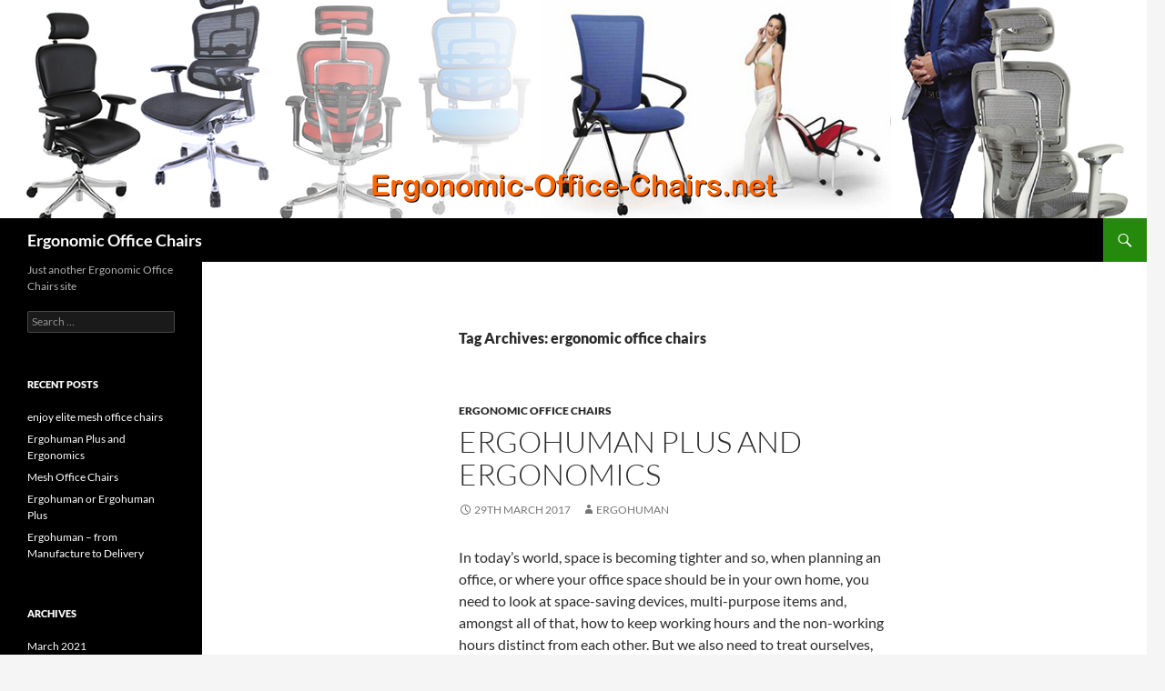

--- FILE ---
content_type: text/html; charset=UTF-8
request_url: https://www.ergonomic-office-chairs.net/tag/ergonomic-office-chairs/
body_size: 17756
content:
<!DOCTYPE html>
<!--[if IE 7]>
<html class="ie ie7" lang="en-GB" prefix="og: https://ogp.me/ns#">
<![endif]-->
<!--[if IE 8]>
<html class="ie ie8" lang="en-GB" prefix="og: https://ogp.me/ns#">
<![endif]-->
<!--[if !(IE 7) & !(IE 8)]><!-->
<html lang="en-GB" prefix="og: https://ogp.me/ns#">
<!--<![endif]-->
<head>
	<meta charset="UTF-8">
	<meta name="viewport" content="width=device-width, initial-scale=1.0">
	<title>ergonomic office chairs - Ergonomic Office Chairs</title>
	<link rel="profile" href="https://gmpg.org/xfn/11">
	<link rel="pingback" href="https://www.ergonomic-office-chairs.net/xmlrpc.php">
	<!--[if lt IE 9]>
	<script src="https://www.ergonomic-office-chairs.net/wp-content/themes/twentyfourteen/js/html5.js?ver=3.7.0"></script>
	<![endif]-->
		<style>img:is([sizes="auto" i], [sizes^="auto," i]) { contain-intrinsic-size: 3000px 1500px }</style>
	
<!-- Search Engine Optimization by Rank Math - https://rankmath.com/ -->
<meta name="robots" content="follow, noindex"/>
<meta property="og:locale" content="en_GB" />
<meta property="og:type" content="article" />
<meta property="og:title" content="ergonomic office chairs - Ergonomic Office Chairs" />
<meta property="og:url" content="https://www.ergonomic-office-chairs.net/tag/ergonomic-office-chairs/" />
<meta property="og:site_name" content="Ergonomic Office Chairs" />
<meta name="twitter:card" content="summary_large_image" />
<meta name="twitter:title" content="ergonomic office chairs - Ergonomic Office Chairs" />
<meta name="twitter:label1" content="Posts" />
<meta name="twitter:data1" content="10" />
<script type="application/ld+json" class="rank-math-schema">{"@context":"https://schema.org","@graph":[{"@type":"Person","@id":"https://www.ergonomic-office-chairs.net/#person","name":"Ergonomic Office Chairs"},{"@type":"WebSite","@id":"https://www.ergonomic-office-chairs.net/#website","url":"https://www.ergonomic-office-chairs.net","name":"Ergonomic Office Chairs","publisher":{"@id":"https://www.ergonomic-office-chairs.net/#person"},"inLanguage":"en-GB"},{"@type":"CollectionPage","@id":"https://www.ergonomic-office-chairs.net/tag/ergonomic-office-chairs/#webpage","url":"https://www.ergonomic-office-chairs.net/tag/ergonomic-office-chairs/","name":"ergonomic office chairs - Ergonomic Office Chairs","isPartOf":{"@id":"https://www.ergonomic-office-chairs.net/#website"},"inLanguage":"en-GB"}]}</script>
<!-- /Rank Math WordPress SEO plugin -->

<link rel="alternate" type="application/rss+xml" title="Ergonomic Office Chairs &raquo; Feed" href="https://www.ergonomic-office-chairs.net/feed/" />
<link rel="alternate" type="application/rss+xml" title="Ergonomic Office Chairs &raquo; Comments Feed" href="https://www.ergonomic-office-chairs.net/comments/feed/" />
<link rel="alternate" type="application/rss+xml" title="Ergonomic Office Chairs &raquo; ergonomic office chairs Tag Feed" href="https://www.ergonomic-office-chairs.net/tag/ergonomic-office-chairs/feed/" />
<script>
window._wpemojiSettings = {"baseUrl":"https:\/\/s.w.org\/images\/core\/emoji\/16.0.1\/72x72\/","ext":".png","svgUrl":"https:\/\/s.w.org\/images\/core\/emoji\/16.0.1\/svg\/","svgExt":".svg","source":{"concatemoji":"https:\/\/www.ergonomic-office-chairs.net\/wp-includes\/js\/wp-emoji-release.min.js?ver=525bf184430e2eb5698b460b230a72e8"}};
/*! This file is auto-generated */
!function(s,n){var o,i,e;function c(e){try{var t={supportTests:e,timestamp:(new Date).valueOf()};sessionStorage.setItem(o,JSON.stringify(t))}catch(e){}}function p(e,t,n){e.clearRect(0,0,e.canvas.width,e.canvas.height),e.fillText(t,0,0);var t=new Uint32Array(e.getImageData(0,0,e.canvas.width,e.canvas.height).data),a=(e.clearRect(0,0,e.canvas.width,e.canvas.height),e.fillText(n,0,0),new Uint32Array(e.getImageData(0,0,e.canvas.width,e.canvas.height).data));return t.every(function(e,t){return e===a[t]})}function u(e,t){e.clearRect(0,0,e.canvas.width,e.canvas.height),e.fillText(t,0,0);for(var n=e.getImageData(16,16,1,1),a=0;a<n.data.length;a++)if(0!==n.data[a])return!1;return!0}function f(e,t,n,a){switch(t){case"flag":return n(e,"\ud83c\udff3\ufe0f\u200d\u26a7\ufe0f","\ud83c\udff3\ufe0f\u200b\u26a7\ufe0f")?!1:!n(e,"\ud83c\udde8\ud83c\uddf6","\ud83c\udde8\u200b\ud83c\uddf6")&&!n(e,"\ud83c\udff4\udb40\udc67\udb40\udc62\udb40\udc65\udb40\udc6e\udb40\udc67\udb40\udc7f","\ud83c\udff4\u200b\udb40\udc67\u200b\udb40\udc62\u200b\udb40\udc65\u200b\udb40\udc6e\u200b\udb40\udc67\u200b\udb40\udc7f");case"emoji":return!a(e,"\ud83e\udedf")}return!1}function g(e,t,n,a){var r="undefined"!=typeof WorkerGlobalScope&&self instanceof WorkerGlobalScope?new OffscreenCanvas(300,150):s.createElement("canvas"),o=r.getContext("2d",{willReadFrequently:!0}),i=(o.textBaseline="top",o.font="600 32px Arial",{});return e.forEach(function(e){i[e]=t(o,e,n,a)}),i}function t(e){var t=s.createElement("script");t.src=e,t.defer=!0,s.head.appendChild(t)}"undefined"!=typeof Promise&&(o="wpEmojiSettingsSupports",i=["flag","emoji"],n.supports={everything:!0,everythingExceptFlag:!0},e=new Promise(function(e){s.addEventListener("DOMContentLoaded",e,{once:!0})}),new Promise(function(t){var n=function(){try{var e=JSON.parse(sessionStorage.getItem(o));if("object"==typeof e&&"number"==typeof e.timestamp&&(new Date).valueOf()<e.timestamp+604800&&"object"==typeof e.supportTests)return e.supportTests}catch(e){}return null}();if(!n){if("undefined"!=typeof Worker&&"undefined"!=typeof OffscreenCanvas&&"undefined"!=typeof URL&&URL.createObjectURL&&"undefined"!=typeof Blob)try{var e="postMessage("+g.toString()+"("+[JSON.stringify(i),f.toString(),p.toString(),u.toString()].join(",")+"));",a=new Blob([e],{type:"text/javascript"}),r=new Worker(URL.createObjectURL(a),{name:"wpTestEmojiSupports"});return void(r.onmessage=function(e){c(n=e.data),r.terminate(),t(n)})}catch(e){}c(n=g(i,f,p,u))}t(n)}).then(function(e){for(var t in e)n.supports[t]=e[t],n.supports.everything=n.supports.everything&&n.supports[t],"flag"!==t&&(n.supports.everythingExceptFlag=n.supports.everythingExceptFlag&&n.supports[t]);n.supports.everythingExceptFlag=n.supports.everythingExceptFlag&&!n.supports.flag,n.DOMReady=!1,n.readyCallback=function(){n.DOMReady=!0}}).then(function(){return e}).then(function(){var e;n.supports.everything||(n.readyCallback(),(e=n.source||{}).concatemoji?t(e.concatemoji):e.wpemoji&&e.twemoji&&(t(e.twemoji),t(e.wpemoji)))}))}((window,document),window._wpemojiSettings);
</script>
<style id='wp-emoji-styles-inline-css'>

	img.wp-smiley, img.emoji {
		display: inline !important;
		border: none !important;
		box-shadow: none !important;
		height: 1em !important;
		width: 1em !important;
		margin: 0 0.07em !important;
		vertical-align: -0.1em !important;
		background: none !important;
		padding: 0 !important;
	}
</style>
<link rel='stylesheet' id='wp-block-library-css' href='https://www.ergonomic-office-chairs.net/wp-includes/css/dist/block-library/style.min.css?ver=525bf184430e2eb5698b460b230a72e8' media='all' />
<style id='wp-block-library-theme-inline-css'>
.wp-block-audio :where(figcaption){color:#555;font-size:13px;text-align:center}.is-dark-theme .wp-block-audio :where(figcaption){color:#ffffffa6}.wp-block-audio{margin:0 0 1em}.wp-block-code{border:1px solid #ccc;border-radius:4px;font-family:Menlo,Consolas,monaco,monospace;padding:.8em 1em}.wp-block-embed :where(figcaption){color:#555;font-size:13px;text-align:center}.is-dark-theme .wp-block-embed :where(figcaption){color:#ffffffa6}.wp-block-embed{margin:0 0 1em}.blocks-gallery-caption{color:#555;font-size:13px;text-align:center}.is-dark-theme .blocks-gallery-caption{color:#ffffffa6}:root :where(.wp-block-image figcaption){color:#555;font-size:13px;text-align:center}.is-dark-theme :root :where(.wp-block-image figcaption){color:#ffffffa6}.wp-block-image{margin:0 0 1em}.wp-block-pullquote{border-bottom:4px solid;border-top:4px solid;color:currentColor;margin-bottom:1.75em}.wp-block-pullquote cite,.wp-block-pullquote footer,.wp-block-pullquote__citation{color:currentColor;font-size:.8125em;font-style:normal;text-transform:uppercase}.wp-block-quote{border-left:.25em solid;margin:0 0 1.75em;padding-left:1em}.wp-block-quote cite,.wp-block-quote footer{color:currentColor;font-size:.8125em;font-style:normal;position:relative}.wp-block-quote:where(.has-text-align-right){border-left:none;border-right:.25em solid;padding-left:0;padding-right:1em}.wp-block-quote:where(.has-text-align-center){border:none;padding-left:0}.wp-block-quote.is-large,.wp-block-quote.is-style-large,.wp-block-quote:where(.is-style-plain){border:none}.wp-block-search .wp-block-search__label{font-weight:700}.wp-block-search__button{border:1px solid #ccc;padding:.375em .625em}:where(.wp-block-group.has-background){padding:1.25em 2.375em}.wp-block-separator.has-css-opacity{opacity:.4}.wp-block-separator{border:none;border-bottom:2px solid;margin-left:auto;margin-right:auto}.wp-block-separator.has-alpha-channel-opacity{opacity:1}.wp-block-separator:not(.is-style-wide):not(.is-style-dots){width:100px}.wp-block-separator.has-background:not(.is-style-dots){border-bottom:none;height:1px}.wp-block-separator.has-background:not(.is-style-wide):not(.is-style-dots){height:2px}.wp-block-table{margin:0 0 1em}.wp-block-table td,.wp-block-table th{word-break:normal}.wp-block-table :where(figcaption){color:#555;font-size:13px;text-align:center}.is-dark-theme .wp-block-table :where(figcaption){color:#ffffffa6}.wp-block-video :where(figcaption){color:#555;font-size:13px;text-align:center}.is-dark-theme .wp-block-video :where(figcaption){color:#ffffffa6}.wp-block-video{margin:0 0 1em}:root :where(.wp-block-template-part.has-background){margin-bottom:0;margin-top:0;padding:1.25em 2.375em}
</style>
<style id='classic-theme-styles-inline-css'>
/*! This file is auto-generated */
.wp-block-button__link{color:#fff;background-color:#32373c;border-radius:9999px;box-shadow:none;text-decoration:none;padding:calc(.667em + 2px) calc(1.333em + 2px);font-size:1.125em}.wp-block-file__button{background:#32373c;color:#fff;text-decoration:none}
</style>
<style id='global-styles-inline-css'>
:root{--wp--preset--aspect-ratio--square: 1;--wp--preset--aspect-ratio--4-3: 4/3;--wp--preset--aspect-ratio--3-4: 3/4;--wp--preset--aspect-ratio--3-2: 3/2;--wp--preset--aspect-ratio--2-3: 2/3;--wp--preset--aspect-ratio--16-9: 16/9;--wp--preset--aspect-ratio--9-16: 9/16;--wp--preset--color--black: #000;--wp--preset--color--cyan-bluish-gray: #abb8c3;--wp--preset--color--white: #fff;--wp--preset--color--pale-pink: #f78da7;--wp--preset--color--vivid-red: #cf2e2e;--wp--preset--color--luminous-vivid-orange: #ff6900;--wp--preset--color--luminous-vivid-amber: #fcb900;--wp--preset--color--light-green-cyan: #7bdcb5;--wp--preset--color--vivid-green-cyan: #00d084;--wp--preset--color--pale-cyan-blue: #8ed1fc;--wp--preset--color--vivid-cyan-blue: #0693e3;--wp--preset--color--vivid-purple: #9b51e0;--wp--preset--color--green: #24890d;--wp--preset--color--dark-gray: #2b2b2b;--wp--preset--color--medium-gray: #767676;--wp--preset--color--light-gray: #f5f5f5;--wp--preset--gradient--vivid-cyan-blue-to-vivid-purple: linear-gradient(135deg,rgba(6,147,227,1) 0%,rgb(155,81,224) 100%);--wp--preset--gradient--light-green-cyan-to-vivid-green-cyan: linear-gradient(135deg,rgb(122,220,180) 0%,rgb(0,208,130) 100%);--wp--preset--gradient--luminous-vivid-amber-to-luminous-vivid-orange: linear-gradient(135deg,rgba(252,185,0,1) 0%,rgba(255,105,0,1) 100%);--wp--preset--gradient--luminous-vivid-orange-to-vivid-red: linear-gradient(135deg,rgba(255,105,0,1) 0%,rgb(207,46,46) 100%);--wp--preset--gradient--very-light-gray-to-cyan-bluish-gray: linear-gradient(135deg,rgb(238,238,238) 0%,rgb(169,184,195) 100%);--wp--preset--gradient--cool-to-warm-spectrum: linear-gradient(135deg,rgb(74,234,220) 0%,rgb(151,120,209) 20%,rgb(207,42,186) 40%,rgb(238,44,130) 60%,rgb(251,105,98) 80%,rgb(254,248,76) 100%);--wp--preset--gradient--blush-light-purple: linear-gradient(135deg,rgb(255,206,236) 0%,rgb(152,150,240) 100%);--wp--preset--gradient--blush-bordeaux: linear-gradient(135deg,rgb(254,205,165) 0%,rgb(254,45,45) 50%,rgb(107,0,62) 100%);--wp--preset--gradient--luminous-dusk: linear-gradient(135deg,rgb(255,203,112) 0%,rgb(199,81,192) 50%,rgb(65,88,208) 100%);--wp--preset--gradient--pale-ocean: linear-gradient(135deg,rgb(255,245,203) 0%,rgb(182,227,212) 50%,rgb(51,167,181) 100%);--wp--preset--gradient--electric-grass: linear-gradient(135deg,rgb(202,248,128) 0%,rgb(113,206,126) 100%);--wp--preset--gradient--midnight: linear-gradient(135deg,rgb(2,3,129) 0%,rgb(40,116,252) 100%);--wp--preset--font-size--small: 13px;--wp--preset--font-size--medium: 20px;--wp--preset--font-size--large: 36px;--wp--preset--font-size--x-large: 42px;--wp--preset--spacing--20: 0.44rem;--wp--preset--spacing--30: 0.67rem;--wp--preset--spacing--40: 1rem;--wp--preset--spacing--50: 1.5rem;--wp--preset--spacing--60: 2.25rem;--wp--preset--spacing--70: 3.38rem;--wp--preset--spacing--80: 5.06rem;--wp--preset--shadow--natural: 6px 6px 9px rgba(0, 0, 0, 0.2);--wp--preset--shadow--deep: 12px 12px 50px rgba(0, 0, 0, 0.4);--wp--preset--shadow--sharp: 6px 6px 0px rgba(0, 0, 0, 0.2);--wp--preset--shadow--outlined: 6px 6px 0px -3px rgba(255, 255, 255, 1), 6px 6px rgba(0, 0, 0, 1);--wp--preset--shadow--crisp: 6px 6px 0px rgba(0, 0, 0, 1);}:where(.is-layout-flex){gap: 0.5em;}:where(.is-layout-grid){gap: 0.5em;}body .is-layout-flex{display: flex;}.is-layout-flex{flex-wrap: wrap;align-items: center;}.is-layout-flex > :is(*, div){margin: 0;}body .is-layout-grid{display: grid;}.is-layout-grid > :is(*, div){margin: 0;}:where(.wp-block-columns.is-layout-flex){gap: 2em;}:where(.wp-block-columns.is-layout-grid){gap: 2em;}:where(.wp-block-post-template.is-layout-flex){gap: 1.25em;}:where(.wp-block-post-template.is-layout-grid){gap: 1.25em;}.has-black-color{color: var(--wp--preset--color--black) !important;}.has-cyan-bluish-gray-color{color: var(--wp--preset--color--cyan-bluish-gray) !important;}.has-white-color{color: var(--wp--preset--color--white) !important;}.has-pale-pink-color{color: var(--wp--preset--color--pale-pink) !important;}.has-vivid-red-color{color: var(--wp--preset--color--vivid-red) !important;}.has-luminous-vivid-orange-color{color: var(--wp--preset--color--luminous-vivid-orange) !important;}.has-luminous-vivid-amber-color{color: var(--wp--preset--color--luminous-vivid-amber) !important;}.has-light-green-cyan-color{color: var(--wp--preset--color--light-green-cyan) !important;}.has-vivid-green-cyan-color{color: var(--wp--preset--color--vivid-green-cyan) !important;}.has-pale-cyan-blue-color{color: var(--wp--preset--color--pale-cyan-blue) !important;}.has-vivid-cyan-blue-color{color: var(--wp--preset--color--vivid-cyan-blue) !important;}.has-vivid-purple-color{color: var(--wp--preset--color--vivid-purple) !important;}.has-black-background-color{background-color: var(--wp--preset--color--black) !important;}.has-cyan-bluish-gray-background-color{background-color: var(--wp--preset--color--cyan-bluish-gray) !important;}.has-white-background-color{background-color: var(--wp--preset--color--white) !important;}.has-pale-pink-background-color{background-color: var(--wp--preset--color--pale-pink) !important;}.has-vivid-red-background-color{background-color: var(--wp--preset--color--vivid-red) !important;}.has-luminous-vivid-orange-background-color{background-color: var(--wp--preset--color--luminous-vivid-orange) !important;}.has-luminous-vivid-amber-background-color{background-color: var(--wp--preset--color--luminous-vivid-amber) !important;}.has-light-green-cyan-background-color{background-color: var(--wp--preset--color--light-green-cyan) !important;}.has-vivid-green-cyan-background-color{background-color: var(--wp--preset--color--vivid-green-cyan) !important;}.has-pale-cyan-blue-background-color{background-color: var(--wp--preset--color--pale-cyan-blue) !important;}.has-vivid-cyan-blue-background-color{background-color: var(--wp--preset--color--vivid-cyan-blue) !important;}.has-vivid-purple-background-color{background-color: var(--wp--preset--color--vivid-purple) !important;}.has-black-border-color{border-color: var(--wp--preset--color--black) !important;}.has-cyan-bluish-gray-border-color{border-color: var(--wp--preset--color--cyan-bluish-gray) !important;}.has-white-border-color{border-color: var(--wp--preset--color--white) !important;}.has-pale-pink-border-color{border-color: var(--wp--preset--color--pale-pink) !important;}.has-vivid-red-border-color{border-color: var(--wp--preset--color--vivid-red) !important;}.has-luminous-vivid-orange-border-color{border-color: var(--wp--preset--color--luminous-vivid-orange) !important;}.has-luminous-vivid-amber-border-color{border-color: var(--wp--preset--color--luminous-vivid-amber) !important;}.has-light-green-cyan-border-color{border-color: var(--wp--preset--color--light-green-cyan) !important;}.has-vivid-green-cyan-border-color{border-color: var(--wp--preset--color--vivid-green-cyan) !important;}.has-pale-cyan-blue-border-color{border-color: var(--wp--preset--color--pale-cyan-blue) !important;}.has-vivid-cyan-blue-border-color{border-color: var(--wp--preset--color--vivid-cyan-blue) !important;}.has-vivid-purple-border-color{border-color: var(--wp--preset--color--vivid-purple) !important;}.has-vivid-cyan-blue-to-vivid-purple-gradient-background{background: var(--wp--preset--gradient--vivid-cyan-blue-to-vivid-purple) !important;}.has-light-green-cyan-to-vivid-green-cyan-gradient-background{background: var(--wp--preset--gradient--light-green-cyan-to-vivid-green-cyan) !important;}.has-luminous-vivid-amber-to-luminous-vivid-orange-gradient-background{background: var(--wp--preset--gradient--luminous-vivid-amber-to-luminous-vivid-orange) !important;}.has-luminous-vivid-orange-to-vivid-red-gradient-background{background: var(--wp--preset--gradient--luminous-vivid-orange-to-vivid-red) !important;}.has-very-light-gray-to-cyan-bluish-gray-gradient-background{background: var(--wp--preset--gradient--very-light-gray-to-cyan-bluish-gray) !important;}.has-cool-to-warm-spectrum-gradient-background{background: var(--wp--preset--gradient--cool-to-warm-spectrum) !important;}.has-blush-light-purple-gradient-background{background: var(--wp--preset--gradient--blush-light-purple) !important;}.has-blush-bordeaux-gradient-background{background: var(--wp--preset--gradient--blush-bordeaux) !important;}.has-luminous-dusk-gradient-background{background: var(--wp--preset--gradient--luminous-dusk) !important;}.has-pale-ocean-gradient-background{background: var(--wp--preset--gradient--pale-ocean) !important;}.has-electric-grass-gradient-background{background: var(--wp--preset--gradient--electric-grass) !important;}.has-midnight-gradient-background{background: var(--wp--preset--gradient--midnight) !important;}.has-small-font-size{font-size: var(--wp--preset--font-size--small) !important;}.has-medium-font-size{font-size: var(--wp--preset--font-size--medium) !important;}.has-large-font-size{font-size: var(--wp--preset--font-size--large) !important;}.has-x-large-font-size{font-size: var(--wp--preset--font-size--x-large) !important;}
:where(.wp-block-post-template.is-layout-flex){gap: 1.25em;}:where(.wp-block-post-template.is-layout-grid){gap: 1.25em;}
:where(.wp-block-columns.is-layout-flex){gap: 2em;}:where(.wp-block-columns.is-layout-grid){gap: 2em;}
:root :where(.wp-block-pullquote){font-size: 1.5em;line-height: 1.6;}
</style>
<link rel='stylesheet' id='parent-style-css' href='https://www.ergonomic-office-chairs.net/wp-content/themes/twentyfourteen/style.css?ver=525bf184430e2eb5698b460b230a72e8' media='all' />
<link rel='stylesheet' id='twentyfourteen-lato-css' href='https://www.ergonomic-office-chairs.net/wp-content/themes/twentyfourteen/fonts/font-lato.css?ver=20230328' media='all' />
<link rel='stylesheet' id='genericons-css' href='https://www.ergonomic-office-chairs.net/wp-content/themes/twentyfourteen/genericons/genericons.css?ver=3.0.3' media='all' />
<link rel='stylesheet' id='twentyfourteen-style-css' href='https://www.ergonomic-office-chairs.net/wp-content/themes/new-2014-child/style.css?ver=20250715' media='all' />
<link rel='stylesheet' id='twentyfourteen-block-style-css' href='https://www.ergonomic-office-chairs.net/wp-content/themes/twentyfourteen/css/blocks.css?ver=20250715' media='all' />
<!--[if lt IE 9]>
<link rel='stylesheet' id='twentyfourteen-ie-css' href='https://www.ergonomic-office-chairs.net/wp-content/themes/twentyfourteen/css/ie.css?ver=20140711' media='all' />
<![endif]-->
<script src="https://www.ergonomic-office-chairs.net/wp-includes/js/jquery/jquery.min.js?ver=3.7.1" id="jquery-core-js"></script>
<script src="https://www.ergonomic-office-chairs.net/wp-includes/js/jquery/jquery-migrate.min.js?ver=3.4.1" id="jquery-migrate-js"></script>
<script src="https://www.ergonomic-office-chairs.net/wp-content/themes/twentyfourteen/js/functions.js?ver=20230526" id="twentyfourteen-script-js" defer data-wp-strategy="defer"></script>
<link rel="https://api.w.org/" href="https://www.ergonomic-office-chairs.net/wp-json/" /><link rel="alternate" title="JSON" type="application/json" href="https://www.ergonomic-office-chairs.net/wp-json/wp/v2/tags/4" /><link rel="EditURI" type="application/rsd+xml" title="RSD" href="https://www.ergonomic-office-chairs.net/xmlrpc.php?rsd" />

</head>

<body class="archive tag tag-ergonomic-office-chairs tag-4 wp-embed-responsive wp-theme-twentyfourteen wp-child-theme-new-2014-child group-blog header-image list-view full-width">
<a class="screen-reader-text skip-link" href="#content">
	Skip to content</a>
<div id="page" class="hfeed site">
			<div id="site-header">
		<a href="https://www.ergonomic-office-chairs.net/" rel="home" >
			<img src="https://www.ergonomic-office-chairs.net/wp-content/uploads/2015/06/ergonomic-office-chairs.jpg" width="1260" height="240" alt="Ergonomic Office Chairs" srcset="https://www.ergonomic-office-chairs.net/wp-content/uploads/2015/06/ergonomic-office-chairs.jpg 1260w, https://www.ergonomic-office-chairs.net/wp-content/uploads/2015/06/ergonomic-office-chairs-300x57.jpg 300w, https://www.ergonomic-office-chairs.net/wp-content/uploads/2015/06/ergonomic-office-chairs-1024x195.jpg 1024w" sizes="(max-width: 1260px) 100vw, 1260px" decoding="async" fetchpriority="high" />		</a>
	</div>
	
	<header id="masthead" class="site-header">
		<div class="header-main">
			<h1 class="site-title"><a href="https://www.ergonomic-office-chairs.net/" rel="home" >Ergonomic Office Chairs</a></h1>

			<div class="search-toggle">
				<a href="#search-container" class="screen-reader-text" aria-expanded="false" aria-controls="search-container">
					Search				</a>
			</div>

			<nav id="primary-navigation" class="site-navigation primary-navigation">
				<button class="menu-toggle">Primary Menu</button>
				<div id="primary-menu" class="nav-menu"></div>
			</nav>
		</div>

		<div id="search-container" class="search-box-wrapper hide">
			<div class="search-box">
				<form role="search" method="get" class="search-form" action="https://www.ergonomic-office-chairs.net/">
				<label>
					<span class="screen-reader-text">Search for:</span>
					<input type="search" class="search-field" placeholder="Search &hellip;" value="" name="s" />
				</label>
				<input type="submit" class="search-submit" value="Search" />
			</form>			</div>
		</div>
	</header><!-- #masthead -->

	<div id="main" class="site-main">

	<section id="primary" class="content-area">
		<div id="content" class="site-content" role="main">

			
			<header class="archive-header">
				<h1 class="archive-title">
				Tag Archives: ergonomic office chairs				</h1>

							</header><!-- .archive-header -->

				
<article id="post-42" class="post-42 post type-post status-publish format-standard hentry category-ergonomic-office-chairs tag-ergohuman tag-ergohuman-plus tag-ergonomic-office-chairs tag-ergonomics tag-office-chairs">
	
	<header class="entry-header">
				<div class="entry-meta">
			<span class="cat-links"><a href="https://www.ergonomic-office-chairs.net/category/ergonomic-office-chairs/" rel="category tag">Ergonomic Office Chairs</a></span>
		</div>
			<h1 class="entry-title"><a href="https://www.ergonomic-office-chairs.net/ergonomic-office-chairs/ergohuman-plus-and-ergonomics/" rel="bookmark">Ergohuman Plus and Ergonomics</a></h1>
		<div class="entry-meta">
			<span class="entry-date"><a href="https://www.ergonomic-office-chairs.net/ergonomic-office-chairs/ergohuman-plus-and-ergonomics/" rel="bookmark"><time class="entry-date" datetime="2017-03-29T11:06:00+01:00">29th March 2017</time></a></span> <span class="byline"><span class="author vcard"><a class="url fn n" href="https://www.ergonomic-office-chairs.net/author/ergohuman/" rel="author">ergohuman</a></span></span>		</div><!-- .entry-meta -->
	</header><!-- .entry-header -->

		<div class="entry-content">
		<p>In today’s world, space is becoming tighter and so, when planning an office, or where your office space should be in your own home, you need to look at space-saving devices, multi-purpose items and, amongst all of that, how to keep working hours and the non-working hours distinct from each other. But we also need to treat ourselves, don’t we?<br />
So, as regards to working from home, if sitting occupies a high percentage of your day (we’re talking work and also those ‘me’ hours of television, gaming and Facebook), finding the right ergonomic, ‘all singing all dancing’, chair is a win-win situation, right?<br />
Well, I’ve found the right one for you. It’s the <a href="http://www.ergohuman.net/ergohuman-plus.html" target="_blank" rel="noopener">Ergohuman Plus Office Chair</a>. We’re talking top end of the market here, a chair that stands out from the rest and can be a bit of a talking point because, not only is it a handsome chair, it’s also fully adjustable, almost like having your name written on it. By that, I mean that when you have used the single lever to make the chair of your dreams adjust to your personal preferences as in seat depth, seat height and back tilt, and when you’ve made use of that seat tilt option which gets you in a more alert sitting position, who knows what heights you might climb to? In work and in gaming!<br />
If you go for mesh upholstery (I did), your <a href="http://www.ergohuman.net/" target="_blank" rel="noopener">ergonomic office chair</a> can be made more to your idea of handsome. And with that polished aluminium frame, it’s like wearing the best watch or jewellery. Does black make you feel good? Or what about green or red? And if you can’t make your mind up, why not have the seat pad in one colour and the backrest in another? It’s all about individual taste, isn’t it? Maybe you want to fit in with everyone else, or maybe that naughty-cum-playful streak within you wants to let others know that you’re, well, this is who you are.<br />
To make things even better, you can accessorise your Ergohuman Plus with a legrest – ideal when you’re in pensive thought, or in Facebook mode. The brilliant thing about the legrest is that, as it is attached to your Ergohuman Plus, it can be tucked away under the seat pad when not in use, so you don’t have to use any space for a stand-alone footrest. Get the back tilt right, put your feet up (shoes off, of course!) and dream on.<br />
If you’re in working (or gaming) mode, make use of that forward seat tilt, which makes you feel as though you are sitting more upright than usual and therefore more alert. And, if you’re really short of space, or you could do this simply for pleasure and ergonomic effectiveness, add a notebook arm to your trusty steed, which allows you to connect your laptop safely to your Ergohuman Plus and create a oneness with what you’re involved with in that moment.<br />
Of course, the Ergohuman Plus + legrest + notebook arm will be effective both in your office and in your home but, in the office, use the chair only for working, as gaming and Facebook may not go down well with the boss.</p>
<figure style="width: 500px" class="wp-caption alignnone"><a href="https://www.simply-ergonomic.co.uk/office/ergohuman-plus-luxury-leather-seat-mesh-back-with-head-rest-and-leg-rest/" target="_blank" rel="noopener"><img decoding="async" class="size-medium" src="https://www.simply-ergonomic.co.uk/wp-content/uploads/ergohuman-luxury-red-leather-seat-hr-lr.jpg" alt="Ergohuman Plus Office Chair with Leg rest" width="500" height="650" /></a><figcaption class="wp-caption-text">Ergohuman Plus Office Chair with Leg rest</figcaption></figure>
	</div><!-- .entry-content -->
	
	<footer class="entry-meta"><span class="tag-links"><a href="https://www.ergonomic-office-chairs.net/tag/ergohuman/" rel="tag">ergohuman</a><a href="https://www.ergonomic-office-chairs.net/tag/ergohuman-plus/" rel="tag">ergohuman plus</a><a href="https://www.ergonomic-office-chairs.net/tag/ergonomic-office-chairs/" rel="tag">ergonomic office chairs</a><a href="https://www.ergonomic-office-chairs.net/tag/ergonomics/" rel="tag">ergonomics</a><a href="https://www.ergonomic-office-chairs.net/tag/office-chairs/" rel="tag">office chairs</a></span></footer></article><!-- #post-42 -->

<article id="post-39" class="post-39 post type-post status-publish format-standard hentry category-ergonomic-office-chairs category-office-chairs tag-enjoy-chair tag-ergohuman tag-ergonomic-office-chairs tag-genidia-office-chair tag-mirus-office-chair tag-office-chairs">
	
	<header class="entry-header">
				<div class="entry-meta">
			<span class="cat-links"><a href="https://www.ergonomic-office-chairs.net/category/ergonomic-office-chairs/" rel="category tag">Ergonomic Office Chairs</a>, <a href="https://www.ergonomic-office-chairs.net/category/office-chairs/" rel="category tag">Office Chairs</a></span>
		</div>
			<h1 class="entry-title"><a href="https://www.ergonomic-office-chairs.net/office-chairs/mesh-office-chairs/" rel="bookmark">Mesh Office Chairs</a></h1>
		<div class="entry-meta">
			<span class="entry-date"><a href="https://www.ergonomic-office-chairs.net/office-chairs/mesh-office-chairs/" rel="bookmark"><time class="entry-date" datetime="2017-03-11T19:10:33+00:00">11th March 2017</time></a></span> <span class="byline"><span class="author vcard"><a class="url fn n" href="https://www.ergonomic-office-chairs.net/author/office-chairs/" rel="author">office chairs</a></span></span>		</div><!-- .entry-meta -->
	</header><!-- .entry-header -->

		<div class="entry-content">
		<p><strong>Certification &amp; Guarantee</strong></p>
<p><strong><a title="Enjoy Office Chair" href="http://www.ergohuman.net/enjoy-chairs.html" target="_blank" rel="noopener">Enjoy Office Chair</a></strong></p>
<p>The <em>Enjoy office chair </em>is certified to BS EN 1335-2:2000. According to this standard, the chair is considered to be structurally suitable and sufficiently stable for use as an office task chair for up to 8 hours a day by persons weighing up to 110kg or 17 stones.</p>
<p><em>Guarantee </em>&#8211; 5 Year Manufacturers Guarantee on chair structure, with 3 years guarantee on moving parts and upholstery.</p>
<figure style="width: 500px" class="wp-caption aligncenter"><a href="http://www.ergohuman.net/enjoy-chairs.html" target="_blank" rel="noopener"><img decoding="async" class="size-medium" src="http://www.ergohuman.net/images/marketing/enjoy-mesh-office-chairs.jpg" alt="Enjoy Mesh Office Chairs" width="500" height="350" /></a><figcaption class="wp-caption-text">Enjoy Mesh Office Chairs</figcaption></figure>
<p><strong><a title="Ergohuman Chair" href="http://www.ergohuman.net/ergohuman-office-chairs.html" target="_blank" rel="noopener">Ergohuman Office Chair</a></strong></p>
<p>The <em>Ergohuman chair </em> is certified to BS EN 5459-2:2000 and is therefore structurally suitable and sufficiently stable for use as an office task chair for up to 24 hours a day by persons weighing up to 150kg or 23.5 stones.</p>
<p><em>Guarantee</em> &#8211; 10 Year Manufacturers Guarantee on chair structure, with 3 years guarantee on moving parts and upholstery.</p>
<figure style="width: 500px" class="wp-caption aligncenter"><a href="http://www.ergohuman.net/ergohuman-office-chairs.html" target="_blank" rel="noopener"><img loading="lazy" decoding="async" class="size-medium" src="http://www.ergohuman.net/images/marketing/ergohuman-mesh-office-chair.jpg" alt="Ergohuman Office Chairs" width="500" height="346" /></a><figcaption class="wp-caption-text">Ergohuman Office Chairs</figcaption></figure>
<p><strong><a title="Ergohuman Plus Mesh Office Chair" href="http://www.ergohuman.net/ergohuman-plus.html" target="_blank" rel="noopener">Ergohuman Plus</a></strong></p>
<p>The <em>Ergohuman Plus</em> is in the inital stages of testing for certification to BS EN 5459-2:2000. We expect certification to be complete in early 2010.</p>
<p><em>Guarantee</em> &#8211; 10 Year Manufacturers Guarantee on chair structure, with 3 years guarantee on moving parts and upholstery.</p>
<figure style="width: 500px" class="wp-caption aligncenter"><a href="http://www.ergohuman.net/ergohuman-plus.html" target="_blank" rel="noopener"><img loading="lazy" decoding="async" class="size-medium" src="http://www.ergohuman.net/images/marketing/ergohuman-plus-office-chairs.jpg" alt="Ergohuman Plus Ergonomic Office Chairs" width="500" height="500" /></a><figcaption class="wp-caption-text">Ergohuman Plus Ergonomic Office Chairs</figcaption></figure>
<p><strong><a title="Mirus Office Chair" href="http://www.ergohuman.net/mirus-office-chairs.html" target="_blank" rel="noopener">Mirus Office Chair</a></strong></p>
<p>The Mirus Office Chair is the latest addition to the Ergohuman range, the Mirus chair boasts the ingeniously simple single lever control which operates the three most frequently used chair functions &#8211; seat height, seat depth and back tilt can all be operated from a single point of contact.</p>
<p><em>Guarantee </em>&#8211; 5 Year Manufacturers Guarantee on chair structure, with 3 years guarantee on moving parts and upholstery.</p>
<figure style="width: 500px" class="wp-caption aligncenter"><a href="http://www.ergohuman.net/mirus-office-chairs.html" target="_blank" rel="noopener"><img loading="lazy" decoding="async" class="size-medium" src="http://www.ergohuman.net/images/marketing/mirus-mesh-office-chairs.jpg" alt="Mirus Mesh Office Chair" width="500" height="445" /></a><figcaption class="wp-caption-text">Mirus Mesh Office Chair</figcaption></figure>
<p><strong><a title="Nefil Office Chair" href="http://www.ergohuman.net/nefil-office-chair.html" target="_blank" rel="noopener">Nefil Office Chair</a></strong></p>
<p>The Nefil Office Chair is the top of the range from the acclaimed Ergohuman family of office chairs. The Nefil chairs are available in mesh, leather, fabric, microfibre or combinations of mesh and leather with or without headrests</p>
<p><em>Guarantee </em>&#8211; 5 Year Manufacturers Guarantee on chair structure, with 3 years guarantee on moving parts and upholstery.</p>
<figure style="width: 500px" class="wp-caption aligncenter"><a href="http://www.ergohuman.net/nefil-office-chair.html" target="_blank" rel="noopener"><img loading="lazy" decoding="async" class="size-medium" src="http://www.ergohuman.net/images/marketing/Nefil-Office-Chairs.jpg" alt="Nefil Office Chair" width="500" height="500" /></a><figcaption class="wp-caption-text">Nefil Office Chair</figcaption></figure>
<p><strong><a title="Genidia Office Chair" href="http://www.ergohuman.net/genidia-office-chairs.html" target="_blank" rel="noopener">Genidia Office Chair</a></strong></p>
<p>The Genidia Office Chair, an Ergonomic Office Chair, embracing the most innovative technology and materials, our state-of-the-art Design, Research and Development centre have pushed the boundaries in task seating to unprecedented levels. The concept is a highly designed chair with revolutionary technology unique to the task seating industry.</p>
<p><em>Guarantee </em>&#8211; 5 Year Manufacturers Guarantee on chair structure, with 3 years guarantee on moving parts and upholstery.</p>
<figure style="width: 500px" class="wp-caption aligncenter"><a href="http://www.ergohuman.net/genidia-office-chairs.html" target="_blank" rel="noopener"><img loading="lazy" decoding="async" class="size-medium" src="http://www.ergohuman.net/images/marketing/genidia-office-chairs.jpg" alt="Genidia Office Chair" width="500" height="539" /></a><figcaption class="wp-caption-text">Genidia Office Chair</figcaption></figure>
	</div><!-- .entry-content -->
	
	<footer class="entry-meta"><span class="tag-links"><a href="https://www.ergonomic-office-chairs.net/tag/enjoy-chair/" rel="tag">enjoy chair</a><a href="https://www.ergonomic-office-chairs.net/tag/ergohuman/" rel="tag">ergohuman</a><a href="https://www.ergonomic-office-chairs.net/tag/ergonomic-office-chairs/" rel="tag">ergonomic office chairs</a><a href="https://www.ergonomic-office-chairs.net/tag/genidia-office-chair/" rel="tag">genidia office chair</a><a href="https://www.ergonomic-office-chairs.net/tag/mirus-office-chair/" rel="tag">mirus office chair</a><a href="https://www.ergonomic-office-chairs.net/tag/office-chairs/" rel="tag">office chairs</a></span></footer></article><!-- #post-39 -->

<article id="post-37" class="post-37 post type-post status-publish format-standard hentry category-ergonomic-office-chairs category-office-chairs tag-ergohuman tag-ergohuman-plus tag-ergonomic-office-chairs">
	
	<header class="entry-header">
				<div class="entry-meta">
			<span class="cat-links"><a href="https://www.ergonomic-office-chairs.net/category/ergonomic-office-chairs/" rel="category tag">Ergonomic Office Chairs</a>, <a href="https://www.ergonomic-office-chairs.net/category/office-chairs/" rel="category tag">Office Chairs</a></span>
		</div>
			<h1 class="entry-title"><a href="https://www.ergonomic-office-chairs.net/office-chairs/ergohuman-or-ergohuman-plus/" rel="bookmark">Ergohuman or Ergohuman Plus</a></h1>
		<div class="entry-meta">
			<span class="entry-date"><a href="https://www.ergonomic-office-chairs.net/office-chairs/ergohuman-or-ergohuman-plus/" rel="bookmark"><time class="entry-date" datetime="2017-03-09T20:58:31+00:00">9th March 2017</time></a></span> <span class="byline"><span class="author vcard"><a class="url fn n" href="https://www.ergonomic-office-chairs.net/author/office-chairs/" rel="author">office chairs</a></span></span>		</div><!-- .entry-meta -->
	</header><!-- .entry-header -->

		<div class="entry-content">
		<p>Why does an Ergohuman chair become a ‘plus’ chair? What was wrong with the first one? And just where does V1 and V2 come in?<br />
The answer to question one is that there is nothing wrong with the Ergohuman and that stating ‘plus’ actually means that the Ergohuman Plus has enhanced or added features. So that’s good news, straightaway.<br />
All Ergohuman chairs are sensibly designed, well-constructed and, might I say, stunning to the eye, so let’s see what they both have to offer, before looking at their differences:-<br />
• They have a split backrest, with a dedicated part for the lumbar support which is independently flexible<br />
• They have adjustable seat height and depth, back height and tension adjustment<br />
• They have an adjustable seat recline, which means that you can alter the positioning of your body, to suit ‘on a mission’ typing or being in a more laid-back, pensive-cum- thnking mode.<br />
• They have very clever armrests, which can be positioned just how you like them, looking at forwards, backwards, closer to or further from the user’s body frame, as well as twisted on a diagonal angle. This diagonal angle suits me perfectly, as I don’t feel comfortable when my elbows are touching my sides, so using that diagonal tilt allows my elbows to be away from my body frame but still support my lower arms on their journey towards the keyboard.<br />
I could go on but, as you can see, both the Ergohuman and the Ergohuman Plus deliver extreme satisfaction to the person being lucky enough to have made all of the adjustments to their, and theirs only, ergonomic office chair.</p>
<p>So how do they differ?</p>
<p>It’s probably a good starting point to think of the Ergohuman Plus as being more of a designer chair. So what enhancements does the Ergohuman Plus have?<br />
It boasts more aluminium than the Egohuman (without the Plus) chair and this can be seen in the headrest, as well as under the armrests<br />
Its star-base legs are no longer straight but curved, giving the chair that extra appeal to the eye, a subtle but attractive change<br />
The seat base has a forward tilt angle. This is very interesting as, even though the tilt is only four to five degrees from its normal horizontal position, this small change to the angle makes you more alert. Imagine getting ready to stand up from a sofa – you might place your hands on the sofa cushions, or maybe one of the sofa armrests, to give you that lift up but, in the Ergohuman Plus, the very subtle angle lift gives you that ‘on starter’s orders’ feel about your day. You’re ‘good to go’ with your working day and this under starter’s orders feel will probably enhance your afternoon’s performance, by fighting against that heavy feeling you may have, after eating that scrumptious meal you somehow couldn’t resist.</p>
<p>And the second question about what is V1 and V2. These are simply the US names for the <a href="http://www.ergohuman.net/" target="_blank" rel="noopener">Ergohuman office chairs</a>. The Ergohuman V1 is a minimally adjusted Ergohuman to suit the taller and larger user, with an extra two to three centimetres on the seat width and a supporting higher gas lift. The V2 is a combination of the <a href="http://www.ergohuman.net/ergohuman-office-chairs.html" target="_blank" rel="noopener">Ergohuman</a> and the <a href="http://www.ergohuman.net/ergohuman-plus.html" target="_blank" rel="noopener">Ergohuman Plus</a> and its selling point is that it has a single lever (this is available on all UK Ergohuman chairs) for performing multiple adjustments.</p>
<p>You really can’t go wrong with an Ergohuman. Like the name states, it looks at the human’s needs in an ergonomic, and constantly changing, working environment. Gone is the ‘dining room’ design chair which, in all fairness, might have done the job perfectly well before the digital age arrived. But not now.</p>
<p>Ergohuman Plus Office Chairs</p>
<figure style="width: 500px" class="wp-caption aligncenter"><a href="http://www.ergohuman.net/ergohuman-plus.html" target="_blank" rel="noopener"><img loading="lazy" decoding="async" class="size-medium" src="http://www.ergohuman.net/images/marketing/ergohuman-plus-office-chairs.jpg" alt="Ergohuman Plus Office Chairs" width="500" height="500" /></a><figcaption class="wp-caption-text">Ergohuman Plus Office Chairs</figcaption></figure>
<p>Ergohuman</p>
<figure style="width: 500px" class="wp-caption aligncenter"><a href="http://www.ergohuman.net/ergohuman-office-chairs.html" target="_blank" rel="noopener"><img loading="lazy" decoding="async" class="size-medium" src="http://www.ergohuman.net/images/marketing/ergohuman-mesh-office-chair.jpg" alt="Ergohuman" width="500" height="346" /></a><figcaption class="wp-caption-text">Ergohuman</figcaption></figure>
	</div><!-- .entry-content -->
	
	<footer class="entry-meta"><span class="tag-links"><a href="https://www.ergonomic-office-chairs.net/tag/ergohuman/" rel="tag">ergohuman</a><a href="https://www.ergonomic-office-chairs.net/tag/ergohuman-plus/" rel="tag">ergohuman plus</a><a href="https://www.ergonomic-office-chairs.net/tag/ergonomic-office-chairs/" rel="tag">ergonomic office chairs</a></span></footer></article><!-- #post-37 -->

<article id="post-27" class="post-27 post type-post status-publish format-standard hentry category-ergonomic-office-chairs tag-ergohuman tag-ergonomic-office-chairs tag-office-chairs">
	
	<header class="entry-header">
				<div class="entry-meta">
			<span class="cat-links"><a href="https://www.ergonomic-office-chairs.net/category/ergonomic-office-chairs/" rel="category tag">Ergonomic Office Chairs</a></span>
		</div>
			<h1 class="entry-title"><a href="https://www.ergonomic-office-chairs.net/ergonomic-office-chairs/ergohuman-from-manufacture-to-delivery/" rel="bookmark">Ergohuman – from Manufacture to Delivery</a></h1>
		<div class="entry-meta">
			<span class="entry-date"><a href="https://www.ergonomic-office-chairs.net/ergonomic-office-chairs/ergohuman-from-manufacture-to-delivery/" rel="bookmark"><time class="entry-date" datetime="2017-01-17T10:24:24+00:00">17th January 2017</time></a></span> <span class="byline"><span class="author vcard"><a class="url fn n" href="https://www.ergonomic-office-chairs.net/author/ergohuman/" rel="author">ergohuman</a></span></span>		</div><!-- .entry-meta -->
	</header><!-- .entry-header -->

		<div class="entry-content">
		<p>References are so important, aren’t they?  Okay, they’re essential when applying for a job but they’re also important for many other needs.<br />
In this moment, I’m talking chairs.  Not just any chair but <a href="http://www.ergohuman.net/" target="_blank" rel="noopener">ergonomic office chairs</a>.  Technology in tandem with ergonomics have now produced many wonders in the office chair market but this doesn’t mean that every one of those chairs is going to be suitable for you.  After all, <strong>we’re different shapes and sizes,</strong> different jobs demand different things from our personal frame and build and then there’s the other point of attraction.  Yes, the ergonomic office chairs of today can be ‘very becoming (mine’s the Ergohuman Mirus)’ and so that ‘eye candy’ which normally applies to spotting good lookers might also apply to other items too.  If the chair gives you that personal buzz, joining forces with it every day gives you a personal satisfaction and getting your head round the complexities of work feel naturally comfortable.</p>
<p>If I was ready to buy another ergonomic office chair, I would look for a supplier who could provide me with genuine references from purchasers of the models in which I was registering a personal interest.  ‘Great’ may do little for me but to hear that a chair is a great piece of kit, that the user’s back clicked into place when using the chair correctly, or maybe even that someone is now feeling all-round benefits in both work and home life would make me look more into that particular office chair.  I’d also be interested in feedback on the supplier and subsequent delivery time, a bit like those yellow stars you see against the details of well-seasoned Ebay sellers, telling you that they regularly come up with the goods and services expected when buying from strangers.<br />
Me?  I’d probably choose another Ergohuman Mirus, once again with mesh upholstery. Now that I know this chair and its adjustments can meet my personal needs, I might look at other chairs in the Ergohuman range e.g. the Nefil and the Ergohuman Plus, as this company, the supplier service and the delivery time, have already been proven to me.  If I change anything, it would be the colour, as there’s a fantastic range to choose from.</p>
<p>I don’t need a new <a href="http://www.ergohuman.net/mirus-office-chairs.html" target="_blank" rel="noopener">Mirus chair</a> yet, as the <a href="http://www.ergohuman.net/" target="_blank" rel="noopener">Ergohuman range of chairs</a> are very sustainable but I am going to treat myself to a footrest or a <strong><a href="http://www.ergohuman.net/ergohuman-plus/ergohuman-plus-mesh-with-legrest.html" target="_blank" rel="noopener">Office Chair with an intergrated Leg Rest, wow</a></strong>.  Serving also as a leg rest when my chair is in a reclined position, this little added extra is going to heighten my pleasure during those laid back hours.<br />
That’s me sorted &#8230; .</p>
<figure style="width: 600px" class="wp-caption aligncenter"><a href="http://www.ergohuman.net/ergohuman-plus/ergohuman-plus-mesh-with-legrest.html" target="_blank" rel="noopener"><img loading="lazy" decoding="async" src="http://www.ergohuman.net/media/catalog/product/cache/1/image/9d99c3f753f1b2ead06e02a7b93f28ec/e/r/ergohuman-plus-with-legrest.jpg" width="600" height="600" alt="Ergohuman Office Chair with an intergrated Leg Rest" class /></a><figcaption class="wp-caption-text">Ergohuman Office Chair with an intergrated Leg Rest</figcaption></figure>
<figure style="width: 748px" class="wp-caption aligncenter"><a href="http://www.ergohuman.net/" target="_blank" rel="noopener"><img loading="lazy" decoding="async" src="http://www.ergohuman.net/images/ergohuman-range-of-chairs.jpg" width="748" height="421" alt="Ergohuman Office Chairs from ergohuman.net" class /></a><figcaption class="wp-caption-text">Ergohuman Office Chairs from ergohuman.net</figcaption></figure>
	</div><!-- .entry-content -->
	
	<footer class="entry-meta"><span class="tag-links"><a href="https://www.ergonomic-office-chairs.net/tag/ergohuman/" rel="tag">ergohuman</a><a href="https://www.ergonomic-office-chairs.net/tag/ergonomic-office-chairs/" rel="tag">ergonomic office chairs</a><a href="https://www.ergonomic-office-chairs.net/tag/office-chairs/" rel="tag">office chairs</a></span></footer></article><!-- #post-27 -->

<article id="post-23" class="post-23 post type-post status-publish format-standard hentry category-ergonomic-office-chairs category-office-chairs tag-ergohuman tag-ergonomic-office-chairs tag-genidia-office-chair tag-office-chairs">
	
	<header class="entry-header">
				<div class="entry-meta">
			<span class="cat-links"><a href="https://www.ergonomic-office-chairs.net/category/ergonomic-office-chairs/" rel="category tag">Ergonomic Office Chairs</a>, <a href="https://www.ergonomic-office-chairs.net/category/office-chairs/" rel="category tag">Office Chairs</a></span>
		</div>
			<h1 class="entry-title"><a href="https://www.ergonomic-office-chairs.net/office-chairs/genidia-office-chair/" rel="bookmark">Genidia Office Chair</a></h1>
		<div class="entry-meta">
			<span class="entry-date"><a href="https://www.ergonomic-office-chairs.net/office-chairs/genidia-office-chair/" rel="bookmark"><time class="entry-date" datetime="2015-10-13T12:42:16+01:00">13th October 2015</time></a></span> <span class="byline"><span class="author vcard"><a class="url fn n" href="https://www.ergonomic-office-chairs.net/author/office-chairs/" rel="author">office chairs</a></span></span>		</div><!-- .entry-meta -->
	</header><!-- .entry-header -->

		<div class="entry-content">
		<p>The Genidia is a new concept office/posture chair with cutting edge aesthetics, breakthrough bonding design and interactive sitting posture engineering.</p>
<p>Its twisted structure optimises strength, allowing it to create a consistent thin edge throughout the entire frame. A custom integrated mechanism offers many areas of adjustment without disrupting the chair&#8217;s flow.</p>
<p>Also available with the Genidia is a<strong> ‘Sitting Posture Warning Device’</strong> which can help users to correct their sitting posture, allowing them to be seated in a healthier way. After turning on the device, if the user has an incorrect sitting posture more than a minute, the device will be activated to alert the user.</p>
<p><strong>Features:</strong></p>
<ul>
<li>Sitting Posture Warning Device add-on is also available</li>
<li>Mesh is made from elastomeric polyester mesh</li>
<li>Seat frame and headrest is made of nylon</li>
<li>Back frame is made of a combination of nylon and TPR</li>
<li>4D armrest is made from plastic, aluminium, metal and polyurethane</li>
</ul>
<figure style="width: 1000px" class="wp-caption alignnone"><a href="https://www.ergohuman.net/genidia-office-chairs/genidia-leather-office-chairs.html" target="_blank" rel="noopener"><img loading="lazy" decoding="async" class="size-medium" src="https://www.ergohuman.net/media/catalog/product/cache/1/image/9d99c3f753f1b2ead06e02a7b93f28ec/g/e/genidia-leather-office-chairs.jpg" alt="Genidia Leather Office Chair" width="1000" height="1000" /></a><figcaption class="wp-caption-text">Genidia Leather Office Chair</figcaption></figure>
<p>Call <a title="Genidia Chair" href="http://www.ergohuman.net/" target="_blank" rel="noopener">Ergohuman.net</a></p>
	</div><!-- .entry-content -->
	
	<footer class="entry-meta"><span class="tag-links"><a href="https://www.ergonomic-office-chairs.net/tag/ergohuman/" rel="tag">ergohuman</a><a href="https://www.ergonomic-office-chairs.net/tag/ergonomic-office-chairs/" rel="tag">ergonomic office chairs</a><a href="https://www.ergonomic-office-chairs.net/tag/genidia-office-chair/" rel="tag">genidia office chair</a><a href="https://www.ergonomic-office-chairs.net/tag/office-chairs/" rel="tag">office chairs</a></span></footer></article><!-- #post-23 -->

<article id="post-17" class="post-17 post type-post status-publish format-standard hentry category-office-chairs tag-ergonomic-office-chairs tag-mirus-office-chair tag-office-chairs tag-white-frame-chair">
	
	<header class="entry-header">
				<div class="entry-meta">
			<span class="cat-links"><a href="https://www.ergonomic-office-chairs.net/category/office-chairs/" rel="category tag">Office Chairs</a></span>
		</div>
			<h1 class="entry-title"><a href="https://www.ergonomic-office-chairs.net/office-chairs/mirus-office-chair/" rel="bookmark">Mirus Office Chair</a></h1>
		<div class="entry-meta">
			<span class="entry-date"><a href="https://www.ergonomic-office-chairs.net/office-chairs/mirus-office-chair/" rel="bookmark"><time class="entry-date" datetime="2015-06-22T21:37:23+01:00">22nd June 2015</time></a></span> <span class="byline"><span class="author vcard"><a class="url fn n" href="https://www.ergonomic-office-chairs.net/author/office-chairs/" rel="author">office chairs</a></span></span>		</div><!-- .entry-meta -->
	</header><!-- .entry-header -->

		<div class="entry-content">
		<p>The latest addition to the <a title="Ergohuman" href="http://www.ergohuman.net/" target="_blank" rel="noopener">Ergohuman</a> chair range, the <strong>Mirus chair</strong> boasts the ingeniously simple single lever control which operates the three most frequently<br />
used chair functions. Seat height, seat depth and back tilt can all be operated<br />
from a single point of contact.</p>
<figure id="attachment_8" aria-describedby="caption-attachment-8" style="width: 550px" class="wp-caption aligncenter"><a href="http://www.ergohuman.net/mirus-office-chairs.html" target="_blank" rel="noopener"><img loading="lazy" decoding="async" class="size-full wp-image-8 " title="Mirus-mesh-office-chair-headrest-sm" src="http://www.mirus-chairs.com/wp-content/uploads/2012/10/Mirus-mesh-office-chair-headrest-sm.jpg" alt="Mirus Office Chairs Head Rest" width="550" height="672" /></a><figcaption id="caption-attachment-8" class="wp-caption-text">Mirus Office Chairs Head Rest</figcaption></figure>
<p>The design concept of the Mirus chair also incorporates a multi-directional interactive neck roll which can help to relax tired neck and shoulder muscles. The 3-dimensional automatic flexible lumbar support system provides full support to the lumbar region with interactive and dynamic movement, intuitively adjusting to your needs. A <strong>‘zero pressure’ seat cushion</strong> helps to distribute weight evenly across the seat pad to provide maximum comfort.</p>
<figure id="attachment_7" aria-describedby="caption-attachment-7" style="width: 550px" class="wp-caption aligncenter"><a href="http://www.skate-chairs.com/wp-content/uploads/2012/10/mirus-mesh-chair-3D-headrest-sm.jpg" target="_blank" rel="noopener"><img loading="lazy" decoding="async" class="size-full wp-image-7" title="mirus-mesh-chair-3D-headrest-sm" src="http://www.skate-chairs.com/wp-content/uploads/2012/10/mirus-mesh-chair-3D-headrest-sm.jpg" alt="Mirus Office Chair 3D Headrest" width="550" height="265" /></a><figcaption id="caption-attachment-7" class="wp-caption-text">Mirus Office Chair 3D Headrest</figcaption></figure>
<p>The Mirus chair is 98% recyclable, has Greenguard Indoor Air Quality certification and meets EN 1335. Available in a choice of white and aluminium frame, black and aluminium frame or all-black frame with a mesh back and fabric seat, the colour combinations are contemporary and exciting.</p>
<figure id="attachment_8" aria-describedby="caption-attachment-8" style="width: 588px" class="wp-caption aligncenter"><a href="http://www.ergohuman.net/mirus-office-chairs.html" target="_blank" rel="noopener"><img loading="lazy" decoding="async" class="size-full wp-image-8 " title="mirus-office-chairs" src="http://www.skate-chairs.com/wp-content/uploads/2012/10/mirus-office-chairs.jpg" alt="Mirus Office Chairs" width="588" height="278" /></a><figcaption id="caption-attachment-8" class="wp-caption-text">Mirus Office Chairs</figcaption></figure>
<p>The <a href="https://www.simply-ergonomic.co.uk/ergonomics/ergonomic-office-chairs/mirus-office-chairs/" target="_blank" rel="noopener">Mirus Mesh Chair</a> is available in three frame finishes &#8211; white, black and polished aluminium/black; with the choice of the unique MD-flex headrest, adjustable 3D headrest or headrest-free, combined with an extensive selection of coloured mesh and fabrics creating an almost unlimited variation to suit your requirements.</p>
<figure id="attachment_11" aria-describedby="caption-attachment-11" style="width: 550px" class="wp-caption aligncenter"><a href="http://www.ergohuman.net/" target="_blank" rel="noopener"><img loading="lazy" decoding="async" class="size-full wp-image-11" title="mirus-mesh-chair-SM" src="http://www.mirus-chairs.com/wp-content/uploads/2012/10/mirus-mesh-chair-SM.jpg" alt="Mirus Mesh Office Chair" width="550" height="252" /></a><figcaption id="caption-attachment-11" class="wp-caption-text">Mirus Mesh Office Chair Flexible Lumbar Support</figcaption></figure>
	</div><!-- .entry-content -->
	
	<footer class="entry-meta"><span class="tag-links"><a href="https://www.ergonomic-office-chairs.net/tag/ergonomic-office-chairs/" rel="tag">ergonomic office chairs</a><a href="https://www.ergonomic-office-chairs.net/tag/mirus-office-chair/" rel="tag">mirus office chair</a><a href="https://www.ergonomic-office-chairs.net/tag/office-chairs/" rel="tag">office chairs</a><a href="https://www.ergonomic-office-chairs.net/tag/white-frame-chair/" rel="tag">white frame chair</a></span></footer></article><!-- #post-17 -->

<article id="post-13" class="post-13 post type-post status-publish format-standard hentry category-office-chairs tag-ergonomic-office-chairs tag-office-chairs tag-okamura tag-okamura-luce-chair">
	
	<header class="entry-header">
				<div class="entry-meta">
			<span class="cat-links"><a href="https://www.ergonomic-office-chairs.net/category/office-chairs/" rel="category tag">Office Chairs</a></span>
		</div>
			<h1 class="entry-title"><a href="https://www.ergonomic-office-chairs.net/office-chairs/okamura-luce-chair/" rel="bookmark">Okamura Luce Chair</a></h1>
		<div class="entry-meta">
			<span class="entry-date"><a href="https://www.ergonomic-office-chairs.net/office-chairs/okamura-luce-chair/" rel="bookmark"><time class="entry-date" datetime="2015-06-10T18:45:10+01:00">10th June 2015</time></a></span> <span class="byline"><span class="author vcard"><a class="url fn n" href="https://www.ergonomic-office-chairs.net/author/office-chairs/" rel="author">office chairs</a></span></span>		</div><!-- .entry-meta -->
	</header><!-- .entry-header -->

		<div class="entry-content">
		<p><strong>The Okamura Range – Getting the Right Chair for the Situation.</strong></p>
<p>In an office environment, who should pay for the <a title="Ergonomic Office Chair" href="https://www.simply-ergonomic.co.uk/ergonomics/ergonomic-office-chairs/" target="_blank" rel="noopener">ergonomic office chair</a> – the employer or the employee? This is a difficult question to answer and one which, if not addressed, could lead to greater questions being asked later.</p>
<p>A young worker fresh out of school will have an equally fresh body and the aches and pains that an older member of staff may suffer may not be issues. A more mature and well-experienced worker may have developed ageing disabilities, such as arthritis and rheumatism (though these problems do sometimes develop in very young people) and sitting for long periods of time could cause stiffness in joints, muscles and tendons, exacerbating an existing problem or bringing on new discomfort and pain.</p>
<p>Sickness causes absence and work may become delayed. Also, staff may become stressed through doubling up on work volume and expensive temporary staff may not be able to make the grade with expectations, all contributing to a drop in business standards and resulting in disheartened customers.</p>
<p>Ignoring people’s needs is a risky business and can end up costing a lot more than the price of a good ergonomic chair. Of course, if you know little about ergonomic office furniture, you could overspend and maybe even buy a chair that is not suitable for the staff member’s needs or the job responsibilities.</p>
<p>Websites bring the world of ergonomics into your own office, where you can look at designs, study the specifications, get to know the customisation and styling options and also consider the optional extras. Designs will be different, <strong>so getting the right ergonomic office chair is no different to getting the right pair of shoes.</strong> You’re looking for comfort and support and, just as high heels are not the best for hill-walking, some chairs will not be right for some people or for particular tasks.</p>
<p>Like good cars, the company name of good chairs goes before them and Okamura is the Rolls Royce of chairs, offering lots of changes on the same theme. While one might need the adjustments that come with the <strong><a title="Contessa Chair" href="https://www.simply-ergonomic.co.uk/ergonomics/ergonomic-office-chairs/okamura-ergonomic-chairs-ergonomic-office-chairs/" target="_blank" rel="noopener">Contessa chair</a></strong> or the CP chair, the different specifications offered by the <strong><a title="Luce Chair" href="https://www.simply-ergonomic.co.uk/office/okamura-luce-office-chair/" target="_blank" rel="noopener">Luce chair</a></strong> or the Cruise workstation might have added extras that address the job requirements.</p>
<p>Lumbar support really is a must, so this should be top of your list when choosing your chair, as correct back support will prevent or alleviate pain and lessen any back-related absences from work. A wise employer will purchase sensible chairs and gain the respect of his or her workforce because of such a caring attitude. Payback and savings will be evident in the success of that business.</p>
<figure style="width: 275px" class="wp-caption aligncenter"><a href="http://www.simply-ergonomic.co.uk/okamura-luce-office-chair-p-300.html" target="_blank" rel="noopener"><img loading="lazy" decoding="async" title="Luce Chair" src="http://www.simply-ergonomic.co.uk/images/ergonomic-chair/okamura-luce-office-chair.jpg" alt="Luce Chair" width="275" height="405" /></a><figcaption class="wp-caption-text">Luce Chair</figcaption></figure>
<figure style="width: 500px" class="wp-caption aligncenter"><a href="http://www.simply-ergonomic.co.uk/cruise-ergonomic-computer-workstation-p-49.html" target="_blank" rel="noopener"><img loading="lazy" decoding="async" title="Cruise Computer Workstation" src="http://www.simply-ergonomic.co.uk/images/computer-desks/cruise-computer-workstation.jpg" alt="Cruise Computer Workstation" width="500" height="500" /></a><figcaption class="wp-caption-text">Cruise Computer Workstation from Simply Ergonomic</figcaption></figure>
	</div><!-- .entry-content -->
	
	<footer class="entry-meta"><span class="tag-links"><a href="https://www.ergonomic-office-chairs.net/tag/ergonomic-office-chairs/" rel="tag">ergonomic office chairs</a><a href="https://www.ergonomic-office-chairs.net/tag/office-chairs/" rel="tag">office chairs</a><a href="https://www.ergonomic-office-chairs.net/tag/okamura/" rel="tag">okamura</a><a href="https://www.ergonomic-office-chairs.net/tag/okamura-luce-chair/" rel="tag">okamura luce chair</a></span></footer></article><!-- #post-13 -->

<article id="post-15" class="post-15 post type-post status-publish format-standard hentry category-office-chairs tag-enjoy-leather-office-chair tag-ergonomic-office-chairs tag-office-chair">
	
	<header class="entry-header">
				<div class="entry-meta">
			<span class="cat-links"><a href="https://www.ergonomic-office-chairs.net/category/office-chairs/" rel="category tag">Office Chairs</a></span>
		</div>
			<h1 class="entry-title"><a href="https://www.ergonomic-office-chairs.net/office-chairs/enjoy-leather-office-chair/" rel="bookmark">Enjoy Leather Office Chair</a></h1>
		<div class="entry-meta">
			<span class="entry-date"><a href="https://www.ergonomic-office-chairs.net/office-chairs/enjoy-leather-office-chair/" rel="bookmark"><time class="entry-date" datetime="2015-06-07T18:55:14+01:00">7th June 2015</time></a></span> <span class="byline"><span class="author vcard"><a class="url fn n" href="https://www.ergonomic-office-chairs.net/author/office-chairs/" rel="author">office chairs</a></span></span>		</div><!-- .entry-meta -->
	</header><!-- .entry-header -->

		<div class="entry-content">
		<p><strong>The Enjoy Leather Office Chair</strong> with headrest is designed and made with the total comfort of human-kind in mind. The Enjoy ergonomic chair fuses art and science with flex zones that ensure constant support of back and lumbar, multi-dimensional adjustable arm rest for unparalleled support and a height-adjustable pivoting headrest for full crane support.</p>
<p>The Enjoy ergonomic leather office chair was designed specifically for those who are in an office chair for 8 hours a day, and require <em>intensive use seating</em> to keep comfortable for long periods of time. Aesthetics, form and function allow this ergonomic chair to utilise a synchro tilt mechanism with 3 position lock, sliding seat and pneumatic height adjustment all in one very unique single lever control lever.</p>
<p>Enjoy chair specification :</p>
<p>* Enjoy leather chair with five star polished aluminium base.<br />
* New sleeker, improved mechanism<br />
* Full Synchro movement.<br />
* One single lever control which means all chair adjustments can be carried out using one lever<br />
* Breathable comfortable mesh seat and backrest.<br />
* Seat height control.<br />
* Seat depth adjustment (seat slide)<br />
* Backrest tilt tension control.<br />
* Backrest tilt angle adjustment.<br />
* Backrest height adjustment.<br />
* New design armrests with soft polyurethane pads.<br />
* Armrest height &amp; angle adjustment.<br />
* Headrest height &amp; angle adjustment.</p>
<p><a href="http://www.ergohuman.net/enjoy-chairs.html" title="Enjoy Office Chairs" target="_blank" rel="noopener">Enjoy office chairs</a> are available in Black Mesh. The New Enjoy mesh office chair also available without headrest.</p>
<figure style="width: 600px" class="wp-caption aligncenter"><a href="http://www.ergohuman.net/enjoy-chairs/enjoy-leather-office-chair.html" title="Enjoy Leather Office Chair" target="_blank" rel="noopener"><img loading="lazy" decoding="async" src="http://www.ergohuman.net/media/catalog/product/cache/1/image/9d99c3f753f1b2ead06e02a7b93f28ec/e/n/enjoy-leather-office-chair.jpg" width="600" height="600" alt="Enjoy Leather Office Chair" class /></a><figcaption class="wp-caption-text">Enjoy Leather Office Chair</figcaption></figure>
<p>Enjoy Mesh Office Chairs<br />
<figure style="width: 500px" class="wp-caption aligncenter"><a href="http://www.ergohuman.net/enjoy-chairs.html" target="_blank" rel="noopener"><img loading="lazy" decoding="async" src="http://www.ergohuman.net/images/marketing/enjoy-mesh-office-chairs.jpg" width="500" height="350" alt="Enjoy Mesh Office Chairs" class /></a><figcaption class="wp-caption-text">Enjoy Mesh Office Chairs</figcaption></figure></p>
	</div><!-- .entry-content -->
	
	<footer class="entry-meta"><span class="tag-links"><a href="https://www.ergonomic-office-chairs.net/tag/enjoy-leather-office-chair/" rel="tag">Enjoy Leather Office Chair</a><a href="https://www.ergonomic-office-chairs.net/tag/ergonomic-office-chairs/" rel="tag">ergonomic office chairs</a><a href="https://www.ergonomic-office-chairs.net/tag/office-chair/" rel="tag">office chair</a></span></footer></article><!-- #post-15 -->

<article id="post-20" class="post-20 post type-post status-publish format-standard hentry category-ergonomic-office-chairs tag-ergonomic-office-chairs">
	
	<header class="entry-header">
				<div class="entry-meta">
			<span class="cat-links"><a href="https://www.ergonomic-office-chairs.net/category/ergonomic-office-chairs/" rel="category tag">Ergonomic Office Chairs</a></span>
		</div>
			<h1 class="entry-title"><a href="https://www.ergonomic-office-chairs.net/ergonomic-office-chairs/ergonomic-office-chairs/" rel="bookmark">Ergonomic Office Chairs</a></h1>
		<div class="entry-meta">
			<span class="entry-date"><a href="https://www.ergonomic-office-chairs.net/ergonomic-office-chairs/ergonomic-office-chairs/" rel="bookmark"><time class="entry-date" datetime="2015-06-02T13:31:25+01:00">2nd June 2015</time></a></span> <span class="byline"><span class="author vcard"><a class="url fn n" href="https://www.ergonomic-office-chairs.net/author/office-chairs/" rel="author">office chairs</a></span></span>		</div><!-- .entry-meta -->
	</header><!-- .entry-header -->

		<div class="entry-content">
		<p>We live in a designer world, where a dress is no longer a dress but a Stella McCartney number, a suit is a Versace and a car is referred to as the Porsche or some other ‘to die for’ brand name on four wheels.</p>
<p>So, why shouldn’t you refer to your own <a title="Ergonomic Office Chair" href="http://www.ergohuman.net/" target="_blank" rel="noopener">ergonomic office chair</a> as a <a title="Nefil Ergonomic Office Chair" href="http://www.ergohuman.net/nefil-office-chair.html" target="_blank" rel="noopener">Nefil</a>, a <a title="Mirus Office Chair" href="http://www.ergohuman.net/mirus-office-chairs.html" target="_blank" rel="noopener">Mirus</a> or a <a title="Ergohuman" href="http://www.ergohuman.net/ergohuman-office-chairs.html" target="_blank" rel="noopener">Ergohuman</a>?</p>
<p>Why not?</p>
<p>Okay, it’ll be ‘out of the norm’ but think of the good advice you’ll be imparting to your family, friends and colleagues.</p>
<p>What I’m saying is – there’s an office chair but then there’s an ergonomic office chair and, unlike the designer ‘must haves’ mentioned earlier, a good ergonomic office chair doesn’t cost the earth.</p>
<p>When talking about cars, a firefighter friend told me that there are certain cars which stand up better to accident damage (e.g. the Alexis) and the same can be said for your office chair. Some will simply be office chairs, while others will give you additional support and improve your posture.</p>
<p>So, if you are shopping for your own <strong>ergonomic office chair</strong>, start (and, might I add, finish) with the Ergohuman range. Of the three I have already mentioned, all have those important adjustments, like seat height, seat tilt and that all-important lumbar support section, meaning the design isn’t ‘off the peg’ but made to measure, for you, whoever you are.</p>
<p>You can also go for additional extras, like a headrest and a leg rest, so think the whole picture when you are deciding what’s right for you. What does your job entail?</p>
<p>The duties of your job might make certain features more important to you. For example, that seat tilt. If your job means you are up and down all day long, a forward tilt will actually aid you in standing up, taking some of that pressure of your legs which normally comes from getting up from a more horizontal position.</p>
<figure style="width: 400px" class="wp-caption alignnone"><a href="http://www.ergohuman.net/" target="_blank" rel="noopener"><img loading="lazy" decoding="async" class="" src="http://www.ergohuman.net/images/Mirus-office-chair-with-legrest.jpg" alt="Office Chair with Leg Rest" width="400" height="295" /></a><figcaption class="wp-caption-text">Office Chair with Leg Rest</figcaption></figure>
<p>Once you’ve chosen the right model for you, you can move on to choosing the right colour and the Ergohuman range do much more than black and blue. I’d go for a subtle autumn shade and I’d choose a mesh upholstery, as it’s durable, comfortable and easy to care for.</p>
<p>Are you starting to get the picture? You know, shopping for an <strong>ergonomic office chair</strong> can be more fun than shopping for something to wear. With the right advice and professional support, you won’t be thinking of taking it back the next day.</p>
<figure style="width: 500px" class="wp-caption alignnone"><a href="http://www.ergohuman.net/ergohuman-office-chairs.html" target="_blank" rel="noopener"><img loading="lazy" decoding="async" class="" src="http://www.ergohuman.net/images/marketing/ergohuman-plus-office-chairs.jpg" alt="Ergohuman" width="500" height="500" /></a><figcaption class="wp-caption-text">Ergohuman</figcaption></figure>
<figure style="width: 500px" class="wp-caption aligncenter"><a href="http://www.ergohuman.net/nefil-office-chair.html" target="_blank" rel="noopener"><img loading="lazy" decoding="async" src="http://www.ergohuman.net/images/marketing/Nefil-Office-Chairs.jpg" width="500" height="500" alt="Nefil Mesh Office Chair from ergohuman.net" class /></a><figcaption class="wp-caption-text">Nefil Mesh Office Chair from ergohuman.net</figcaption></figure>
	</div><!-- .entry-content -->
	
	<footer class="entry-meta"><span class="tag-links"><a href="https://www.ergonomic-office-chairs.net/tag/ergonomic-office-chairs/" rel="tag">ergonomic office chairs</a></span></footer></article><!-- #post-20 -->

<article id="post-1" class="post-1 post type-post status-publish format-standard hentry category-office-desks tag-ergonomic-desks tag-ergonomic-office-chairs tag-height-adjustable-desks">
	
	<header class="entry-header">
				<div class="entry-meta">
			<span class="cat-links"><a href="https://www.ergonomic-office-chairs.net/category/office-desks/" rel="category tag">Office Desks</a></span>
		</div>
			<h1 class="entry-title"><a href="https://www.ergonomic-office-chairs.net/office-desks/height-adjustable-desks/" rel="bookmark">Height Adjustable Desks</a></h1>
		<div class="entry-meta">
			<span class="entry-date"><a href="https://www.ergonomic-office-chairs.net/office-desks/height-adjustable-desks/" rel="bookmark"><time class="entry-date" datetime="2015-06-01T16:54:13+01:00">1st June 2015</time></a></span> <span class="byline"><span class="author vcard"><a class="url fn n" href="https://www.ergonomic-office-chairs.net/author/office-chairs/" rel="author">office chairs</a></span></span>		</div><!-- .entry-meta -->
	</header><!-- .entry-header -->

		<div class="entry-content">
		<p>Ergonomics is all about choosing something that fits the individual like a <a href="https://www.simply-ergonomic.co.uk/ergonomics/office-desks/height-adjustable-desks/" target="_blank" rel="noopener">Height Adjustable Desk</a> Similar to choosing a suit or a pair of jeans, if the item feels good, then so do you. That’s why ergonomic desks come in all shapes and sizes, taking on board the person and the responsibilities of the job.</p>
<p>The height of a desk or table normally falls within 24 and 27 inches and, with an ergonomic chair, the set-up should be that the user’s lower arms lie horizontally on the armrests, to meet the desk comfortably. But a chair is height adjustable, meaning that if a tall person is sitting in the ergonomic chair, there may be little clearance for the legs under the desk and the forearms may be on a downward slope, as they reach the keyboard. It therefore makes sense that desks are also height-adjustable.</p>
<p>So, when the ergonomic chair and the height-adjustable desk come together, they should be covering the following points:-</p>
<p>• The legs slide comfortably under the desk and the person’s feet sit firmly on the floor (someone with restricted growth may make use of an ergonomic footrest, to achieve ideal posture)</p>
<p>• The forearms are positioned horizontally, using the armrests for full support, so that hands meet the desk comfortably, without any need to bend the wrists unnaturally</p>
<p>• The monitor is placed directly in front of the user but set back at least 20 inches and its height should be such that the eyes look down ever so slightly, to read the screen. Some ergonomic desks have an extra shelf attached to the back of the desk top, on which a monitor can stand, though getting the eye-to-screen mathematics right is paramount, when making a desk choice. There are also monitor lift arms, which can mount a monitor at the right height for the individual</p>
<p>• The desk is not too deep, that reaching becomes an issue.</p>
<p><strong>Ergonomic desks</strong> come in a variety of shapes – the normal rectangular, L shaped, curved front, rounded edges, split level and also with suspended keyboard tray. Height-adjustable tables also cater for work which is better done standing up e.g. looking at plans and pointing to information being discussed, or sorting information into folios or piles where, without that extra height, stooping would be necessary.</p>
<p>Working out what’s right for you may seem a bit of a challenge but, with the above information, you can see what ergonomics is all about. Like that suit or pair of jeans, you now know what you’re looking for.</p>
<p>Whats left is a <a href="https://www.simply-ergonomic.co.uk/ergonomics/ergonomic-office-chairs/" target="_blank" rel="noopener">ergonomic office chair</a> like the <a href="https://www.simply-ergonomic.co.uk/ergonomics/ergonomic-office-chairs/active-ergonomics-flo-chairs/" target="_blank" rel="noopener"> Active Ergonomics Flo Chair or the heavy duty </a><a href="http://www.simply-ergonomic.co.uk/bodybilt-chairs-c-1_16.html" target="_blank" rel="noopener">Bodybilt chair</a></p>
<figure style="width: 275px" class="wp-caption aligncenter"><a href="http://www.simply-ergonomic.co.uk/orangebox-active-ergonomics-flo3-high-back-chair-p-89.html" target="_blank" rel="noopener"><img loading="lazy" decoding="async" class="" src="http://www.simply-ergonomic.co.uk/images/ergonomic-chair/Orangebox-Flo3-High-back-chair.jpg" alt="Active Ergonomics Flo Chair from OrangeBox" width="275" height="512" /></a><figcaption class="wp-caption-text">Active Ergonomics Flo Chair from OrangeBox</figcaption></figure>
	</div><!-- .entry-content -->
	
	<footer class="entry-meta"><span class="tag-links"><a href="https://www.ergonomic-office-chairs.net/tag/ergonomic-desks/" rel="tag">ergonomic desks</a><a href="https://www.ergonomic-office-chairs.net/tag/ergonomic-office-chairs/" rel="tag">ergonomic office chairs</a><a href="https://www.ergonomic-office-chairs.net/tag/height-adjustable-desks/" rel="tag">Height Adjustable Desks</a></span></footer></article><!-- #post-1 -->
		</div><!-- #content -->
	</section><!-- #primary -->

<div id="secondary">
		<h2 class="site-description">Just another Ergonomic Office Chairs site</h2>
	
	
		<div id="primary-sidebar" class="primary-sidebar widget-area" role="complementary">
		<aside id="search-2" class="widget widget_search"><form role="search" method="get" class="search-form" action="https://www.ergonomic-office-chairs.net/">
				<label>
					<span class="screen-reader-text">Search for:</span>
					<input type="search" class="search-field" placeholder="Search &hellip;" value="" name="s" />
				</label>
				<input type="submit" class="search-submit" value="Search" />
			</form></aside>
		<aside id="recent-posts-2" class="widget widget_recent_entries">
		<h1 class="widget-title">Recent Posts</h1><nav aria-label="Recent Posts">
		<ul>
											<li>
					<a href="https://www.ergonomic-office-chairs.net/office-chairs/enjoy-elite-mesh-office-chairs/">enjoy elite mesh office chairs</a>
									</li>
											<li>
					<a href="https://www.ergonomic-office-chairs.net/ergonomic-office-chairs/ergohuman-plus-and-ergonomics/">Ergohuman Plus and Ergonomics</a>
									</li>
											<li>
					<a href="https://www.ergonomic-office-chairs.net/office-chairs/mesh-office-chairs/">Mesh Office Chairs</a>
									</li>
											<li>
					<a href="https://www.ergonomic-office-chairs.net/office-chairs/ergohuman-or-ergohuman-plus/">Ergohuman or Ergohuman Plus</a>
									</li>
											<li>
					<a href="https://www.ergonomic-office-chairs.net/ergonomic-office-chairs/ergohuman-from-manufacture-to-delivery/">Ergohuman – from Manufacture to Delivery</a>
									</li>
					</ul>

		</nav></aside><aside id="archives-2" class="widget widget_archive"><h1 class="widget-title">Archives</h1><nav aria-label="Archives">
			<ul>
					<li><a href='https://www.ergonomic-office-chairs.net/2021/03/'>March 2021</a></li>
	<li><a href='https://www.ergonomic-office-chairs.net/2017/03/'>March 2017</a></li>
	<li><a href='https://www.ergonomic-office-chairs.net/2017/01/'>January 2017</a></li>
	<li><a href='https://www.ergonomic-office-chairs.net/2015/10/'>October 2015</a></li>
	<li><a href='https://www.ergonomic-office-chairs.net/2015/06/'>June 2015</a></li>
			</ul>

			</nav></aside><aside id="categories-2" class="widget widget_categories"><h1 class="widget-title">Categories</h1><nav aria-label="Categories">
			<ul>
					<li class="cat-item cat-item-6"><a href="https://www.ergonomic-office-chairs.net/category/ergonomic-office-chairs/">Ergonomic Office Chairs</a>
</li>
	<li class="cat-item cat-item-5"><a href="https://www.ergonomic-office-chairs.net/category/office-chairs/">Office Chairs</a>
</li>
	<li class="cat-item cat-item-1"><a href="https://www.ergonomic-office-chairs.net/category/office-desks/">Office Desks</a>
</li>
			</ul>

			</nav></aside>	</div><!-- #primary-sidebar -->
	</div><!-- #secondary -->

		</div><!-- #main -->



		<footer id="colophon" class="site-footer" role="contentinfo">

			<!--New Code -->
<div id="site-info">
				    <a href="https://www.ergonomic-office-chairs.net/" title="Ergonomic Office Chairs" rel="home">
					Ergonomic Office Chairs				</a>
			</div

<!--End new Code -->

			<!--<div class="site-info">
								<a href="http://wordpress.org/">Proudly powered by WordPress</a>
			</div>--><!-- .site-info -->
		</footer><!-- #colophon -->
	</div><!-- #page -->

	<script type="speculationrules">
{"prefetch":[{"source":"document","where":{"and":[{"href_matches":"\/*"},{"not":{"href_matches":["\/wp-*.php","\/wp-admin\/*","\/wp-content\/uploads\/*","\/wp-content\/*","\/wp-content\/plugins\/*","\/wp-content\/themes\/new-2014-child\/*","\/wp-content\/themes\/twentyfourteen\/*","\/*\\?(.+)"]}},{"not":{"selector_matches":"a[rel~=\"nofollow\"]"}},{"not":{"selector_matches":".no-prefetch, .no-prefetch a"}}]},"eagerness":"conservative"}]}
</script>
</body>
</html>

--- FILE ---
content_type: text/css
request_url: https://www.ergonomic-office-chairs.net/wp-content/themes/new-2014-child/style.css?ver=20250715
body_size: 131
content:
/*
Theme Name: Twenty fourteen Child
Theme URI: /twenty-fourteen-child/
Description: Twenty Fourteen Child Theme
Author: John Doe
Author URI: 
Template: twentyfourteen
Version: 1.0.0
License: GNU General Public License v2 or later
License URI: http://www.gnu.org/licenses/gpl-2.0.html
Tags: light, dark, two-columns, right-sidebar, responsive-layout, accessibility-ready
Text Domain: twenty-fourteen-child
*/